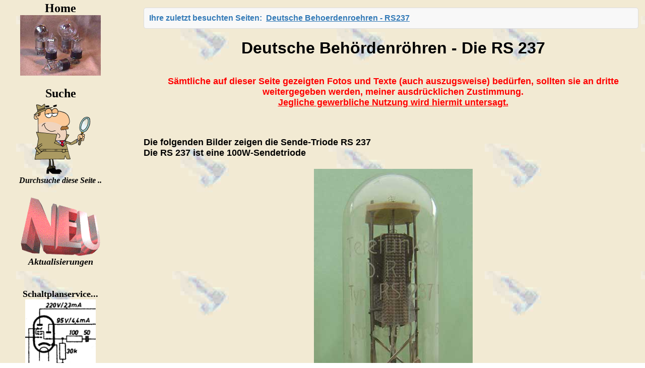

--- FILE ---
content_type: text/html
request_url: https://www.jogis-roehrenbude.de/Roehren-Geschichtliches/Behoerden/RS237.htm
body_size: 825
content:


<HTML>
<HEAD>
<META HTTP-EQUIV="Content-Type" CONTENT="text/html; charset=windows-1252">
<TITLE>Deutsche Behoerdenroehren - RS237</TITLE>
</HEAD>
<BODY>


<BODY background=Backgrnd.jpg bgproperties=fixed>
<style type="text/css">
    <!--
    A:hover {color:red}
    -->
</style>
<div align="Center"><Font Face="Arial" Size=6><b><table style="filter:glow(color=silver, strength=9)">Deutsche 
Beh&ouml;rdenr&ouml;hren - Die RS 237</b><br></table>

<br><font color="red" size=4>S&auml;mtliche auf dieser Seite gezeigten Fotos und Texte (auch auszugsweise) 
bed&uuml;rfen, sollten sie an dritte weitergegeben werden, meiner ausdr&uuml;cklichen Zustimmung.
<br><u>Jegliche gewerbliche Nutzung wird hiermit untersagt.</u></font></div align="Center"><br><font size=4>

<br>Die folgenden Bilder zeigen die Sende-Triode <b>RS 237</b><br>
Die RS 237 ist eine 100W-Sendetriode<br>

<br><div align="Center"><IMG SRC="RS237/1.jpg"><br>
<br><IMG SRC="RS237/2.jpg"><br>
<br><IMG SRC="RS237/3.jpg"><br>
<br><IMG SRC="RS237/4.jpg"><br>
<br><IMG SRC="RS237/5.jpg"><br>
<br><IMG SRC="RS237/6.jpg"><br>
<br><IMG SRC="RS237/7.jpg"><br>
<br><IMG SRC="RS237/8.jpg"></div align="Center"><br>
(Die Fotos wurden mir freundlicherweise von Tobias Kohl zur Verf&uuml;gung gestellt)<br>

<br>F&uuml;r an diesen Daten Interessierte habe ich hier einen Link auf eine PDF-Datei von TFK zur <a href="RS237/RS237.pdf">
RS 237</a> platziert.<br>

<br><div align="CENTER"><b><a href="/Roehren-Geschichtliches/Behoerden/Behoerden.htm"><font face="Arial, Helvetica, sans-serif" FONT SIZE=5>Zur&uuml;ck</font></a></b>
</div align="CENTER">
<script src="/jquery-3.6.4.min.js"></script>
<script src="/main.js"></script>
</BODY>
</HTML>


